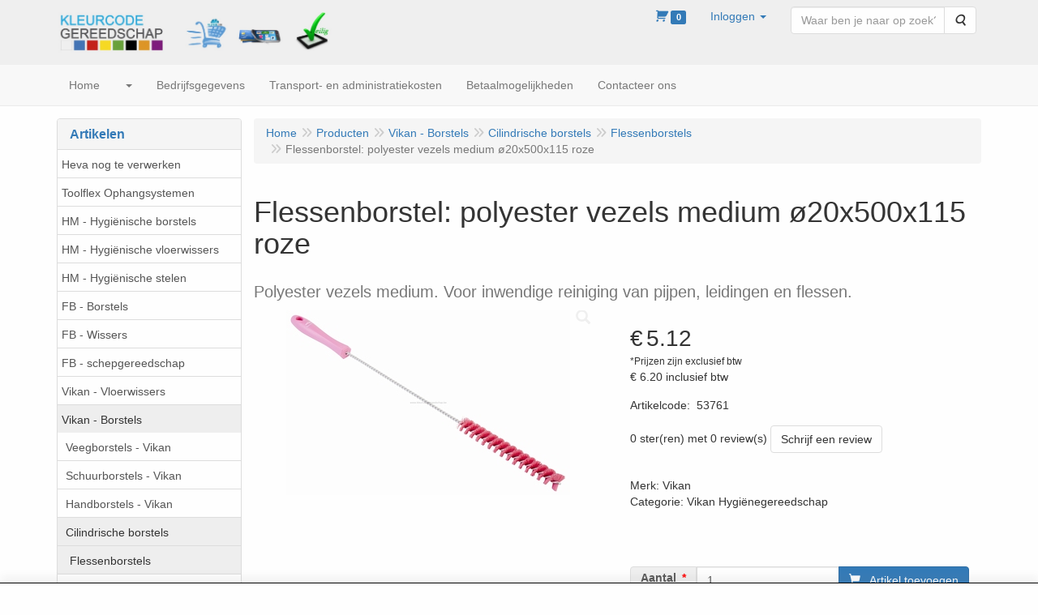

--- FILE ---
content_type: text/html; charset=UTF-8
request_url: https://www.kleurcodegereedschap.be/nl/vikan-borstels/cilindrische-borstels/flessenborstels/flessenborstel-polyester-vezels-medium-20x500x115-roze/a-10165-20000150
body_size: 12513
content:
<!DOCTYPE html>
<html lang="nl">
    <head>
        <base href="https://www.kleurcodegereedschap.be/"
              data-url=""
              data-routing="/js/routing.json"
        />
        <meta name="viewport" content="width=device-width, initial-scale=1">
        <meta charset="utf-8" >
        
                    <meta name="author" content="Poleprom.com" />
                    <meta name="keywords" content="Vikan, Vikan poetsgereedschap, Vikan schuurborstel, Vikan veegborstel, Vikan handborstel, Vikan vuilblik, Vikan Stelen, Vikan trekkers, Vikan vloerwissers, Vikan handwissers, Vikan schrapers, Vikan schepgereedschap, Vikan emmers, Vikan deksels voor emmer," />
                    <meta name="description" content="Bestel uw Vikan hygi&euml;negereedschap hier en geniet van de kracht van een puur Vlaams familiebedrijf." />
                    <meta name="rating" content="general" />
                    <meta name='generator' content='LogiVert 8.21.0.1016; Equinoxe 10.5.38' />
        
        <title>Vikan Flessenborstel &oslash;20 x 500 x 115 mm Roze</title>

        <!-- Load scripting -->
                                    <script>
    window.dataLayer = window.dataLayer || [];
    window.dataLayer.enableGA4Ecommerce = false;
</script>
                            <script src="/js/api.min.js?h=9a8857d6"></script>
                            <script>
document.addEventListener('DOMContentLoaded', function(el) {
    window.api = new Api("ODQ2MDMxNzgwNTY1MzA6bDdCUm93UjNQOGhFWWZabHdJZg==", "https://www.kleurcodegereedschap.be");
});
</script>
                    
        <script src="/js/plugins.min.js?h=bb38a032" id="pluginScripts"></script>
        <script src="/js/early_scripts.min.js?h=2ebe7f84" id="earlyScripts"></script>

        <script>
            // Epsilon Polyfill for IE
            if (Number.EPSILON === undefined) {
                Number.EPSILON = Math.pow(2, -52);
            }
            // Number Formatting
            Math.toDisplay = function (val, precision, force_sign) {
                if (typeof force_sign === 'undefined') {
                    force_sign = false;
                }

                if (typeof precision === "undefined") {
                    precision = 2;
                }

                if(isNaN(val) || typeof val !== "number") {
                    return false;
                }

                val = val + (1E3 * Number.EPSILON);
                var str = val.toFixed(precision);
                var decpoint = str.indexOf('.');

                str = str.replace('.', '.');

                for(var i = (decpoint - 3); i > 0; i = i - 3) {
                    str = str.slice(0, i) + ',' + str.slice(i);
                }

                if(force_sign && val > 0) {
                    str = "+" + str;
                }

                return str;
            }

            Math.toPrice = function(val, force_sign) {
                if(typeof force_sign === 'undefined') {
                    force_sign = false;
                }
                var price = "";

                if(val === 0) {
                    price = "Gratis";
                } else {
                    if(force_sign && val > 0) {
                        price = "+";
                    } else if(val < 0) {
                        price = "-";
                    }
                    price += "€ ";
                    price += Math.toDisplay(Math.abs(val), 2);
                }

                return price;
            }
            window.main_root = "https://www.kleurcodegereedschap.be/";

        </script>

        <link rel="stylesheet" href="/assets/base.css?h=676cf9a1" />

        <link rel="stylesheet" href="/assets/theme.css?h=901af028" />
        <link rel="icon" type="image/x-icon" href="/favicon.ico?h=30bbc694" />    <script src="https://js.hcaptcha.com/1/api.js?onload=recaptchaOnload&render=explicit" async defer></script></head>
    <body data-sticky-container>
        
                    <header>
    <div class="logo-top">
        <div class="container">
            <div class="logo-container">
                <a href="/nl/">
                    <img src="/images/cb_17.jpg?h=a598b142" alt="Logo www.Kleurcodegereedschap.be"/>                </a>
            </div>
            <div class="pull-right hidden-xs">
                    <ul class="nav navbar-nav  " data-sm-skip="data-sm-skip">
            <li class="menu_cart_popup  menu_cart">
        <a href="/nl/winkelwagen/" data-popup="data-popup" class="cart-link" data-mode="articles">
    <i class="cart"></i><span class="amount label label-primary articles">0</span></a>
            </li>
    <li class="menu_my_account ">
        <a href="/nl/inloggen"
   class="dropdown-toggle" data-toggle="dropdown" role="button"
   aria-haspopup="true"
   aria-expanded="false">
    <span class="lbl">Inloggen</span>
    <span class="caret"></span></a>
                    <ul class="dropdown-menu">
                    <li class="">
            
                                    
<form method="post" action="/nl/inloggen">
    <div class="form-group"><label class="control-label required" for="_username">Loginnaam</label><input type="text" id="_username" name="_username" required="required" class="form-control form-control" /><p class="help-block"></p>
    </div>
    <div class="form-group"><label class="control-label required" for="_password">Wachtwoord</label><input type="password" id="_password" name="_password" required="required" class="form-control form-control" /><p class="help-block"></p>
    </div>
    <div class="form-group"><input type="text" id="emailAddress" name="emailAddress" class="form-extrahiddenfield form-control" /><p class="help-block"></p>
    </div>

            <button type="submit" name="loginSubmit" class="btn btn-primary">Inloggen</button>
                <input type="hidden" name="_target_path" value="https://www.kleurcodegereedschap.be/nl/vikan-borstels/cilindrische-borstels/flessenborstels/flessenborstel-polyester-vezels-medium-20x500x115-roze/a-10165-20000150" />
        <input type="hidden" name="_csrf_token" value="8a287bfa.B9JgesAeP8PkhBDZkrswQ-hqBeNjpfzNZTR1mJ4xABE.d4YYN5cpTbWnzFOj6_h8EJEdbosUlbmbFXJY0cdaRkZ_qAsMt3VusrTzZw" />
</form>

            </li>
    <li class="">
        <a href="/nl/registreren"
   >
    <span class="lbl">Registreren</span>
    </a>
            </li>
    <li class="">
        <a href="/nl/wachtwoord/vergeten"
   >
    <span class="lbl">Wachtwoord vergeten?</span>
    </a>
            </li>

            </ul>
            </li>
    <li class="menu_search_widget ">
        <form action="/nl/zoeken" method="get" class="navbar-form menu_search_widget ">
    <div class="input-group">
        <input type="search"
                id="search_query"
                placeholder="Waar ben je naar op zoek?"
                name="query"
                class="form-control"
                                data-suggest=""
                autocomplete="off">
        <span class="input-group-btn">
            <button type="submit" class="btn btn-default">
                <i class="fa fa-search"></i>
                <span class="sr-only">Zoeken</span>
            </button>
        </span>
    </div>
</form>

            </li>

    </ul>

            </div>
        </div>
    </div>
</header>
<div class="nav-top sticky-header ">
    <nav class="navbar">
        <div class="container">
            <div class="navbar-header">
                <div class="mobile-menu-navbar">
                        <ul class="nav navbar-nav  " data-sm-skip="data-sm-skip">
        
    </ul>

                </div>
                <button type="button" class="navbar-toggle collapsed" data-toggle="collapse" data-target="#topmenu"
                        aria-expanded="false">
                    <span class="sr-only">Menu</span>
                    <span class="icon-bar"></span>
                    <span class="icon-bar"></span>
                    <span class="icon-bar"></span>
                </button>
            </div>

            <div class="collapse navbar-collapse" id="topmenu">
                <div class="mobile-menu-addon">
                        <ul class="nav navbar-nav  " >
            <li class="menu_cart_popup  menu_cart">
        <a href="/nl/winkelwagen/" data-popup="data-popup" class="cart-link" data-mode="articles">
    <i class="cart"></i><span class="amount label label-primary articles">0</span></a>
            </li>
    <li class="menu_my_account ">
        <a href="/nl/inloggen"
   class="dropdown-toggle" data-toggle="dropdown" role="button"
   aria-haspopup="true"
   aria-expanded="false">
    <span class="lbl">Inloggen</span>
    <span class="caret"></span></a>
                    <ul class="dropdown-menu">
                    <li class="">
            
                                    
<form method="post" action="/nl/inloggen">
    <div class="form-group"><label class="control-label required" for="_username">Loginnaam</label><input type="text" id="_username" name="_username" required="required" class="form-control form-control" /><p class="help-block"></p>
    </div>
    <div class="form-group"><label class="control-label required" for="_password">Wachtwoord</label><input type="password" id="_password" name="_password" required="required" class="form-control form-control" /><p class="help-block"></p>
    </div>
    <div class="form-group"><input type="text" id="emailAddress" name="emailAddress" class="form-extrahiddenfield form-control" /><p class="help-block"></p>
    </div>

            <button type="submit" name="loginSubmit" class="btn btn-primary">Inloggen</button>
                <input type="hidden" name="_target_path" value="https://www.kleurcodegereedschap.be/nl/vikan-borstels/cilindrische-borstels/flessenborstels/flessenborstel-polyester-vezels-medium-20x500x115-roze/a-10165-20000150" />
        <input type="hidden" name="_csrf_token" value="bef.guP_Z9lq1i-QjP16cIbh_OuQujWZNuazzGa1kshoXF8.8reHKo5dpFnTxL4ACcWtr5Ln0V3uBqPlvCCY25EDGgj6mZQRrgGHXsD7ig" />
</form>

            </li>
    <li class="">
        <a href="/nl/registreren"
   >
    <span class="lbl">Registreren</span>
    </a>
            </li>
    <li class="">
        <a href="/nl/wachtwoord/vergeten"
   >
    <span class="lbl">Wachtwoord vergeten?</span>
    </a>
            </li>

            </ul>
            </li>
    <li class="menu_search_widget ">
        <form action="/nl/zoeken" method="get" class="navbar-form menu_search_widget ">
    <div class="input-group">
        <input type="search"
                id="search_query"
                placeholder="Waar ben je naar op zoek?"
                name="query"
                class="form-control"
                                data-suggest=""
                autocomplete="off">
        <span class="input-group-btn">
            <button type="submit" class="btn btn-default">
                <i class="fa fa-search"></i>
                <span class="sr-only">Zoeken</span>
            </button>
        </span>
    </div>
</form>

            </li>

    </ul>

                </div>
                    <ul class="nav navbar-nav  " >
            <li class="menu_homepage ">
        <a href="/nl/"
   >
    <span class="lbl">Home</span>
    </a>
            </li>
    <li class="menu_catalog ">
        <a href="/nl/catalogus" class="children" role="button"
   aria-haspopup="true" aria-expanded="false">
    <span class="lbl"></span>
    <span class="caret"></span></a>
                    <ul class="dropdown-menu">
                    <li class="">
        <a href="/nl/heva-nog-te-verwerken/g-55"
   >
    <span class="lbl">Heva nog te verwerken</span>
    </a>
            </li>
    <li class="">
        <a href="/nl/toolflex-ophangsystemen/g-40"
   >
    <span class="lbl">Toolflex Ophangsystemen</span>
    </a>
            </li>
    <li class="">
        <a href="/nl/hm-hygienische-borstels/g-42"
   class="dropdown-toggle" data-toggle="dropdown" role="button"
   aria-haspopup="true"
   aria-expanded="false">
    <span class="lbl">HM - Hygi&euml;nische borstels</span>
    <span class="caret"></span></a>
                    <ul class="dropdown-menu">
                    <li class="">
        <a href="/nl/hm-hygienische-borstels/cilinidrische-borstels-hm/g-10000077"
   class="dropdown-toggle" data-toggle="dropdown" role="button"
   aria-haspopup="true"
   aria-expanded="false">
    <span class="lbl">Cilinidrische borstels - HM</span>
    <span class="caret"></span></a>
                    <ul class="dropdown-menu">
                    <li class="">
        <a href="/nl/hm-hygienische-borstels/cilinidrische-borstels-hm/tankborstels-hm/g-20000171"
   >
    <span class="lbl">Tankborstels - HM</span>
    </a>
            </li>
    <li class="">
        <a href="/nl/hm-hygienische-borstels/cilinidrische-borstels-hm/flessenborstels-hm/g-20000172"
   >
    <span class="lbl">Flessenborstels - HM</span>
    </a>
            </li>

            </ul>
            </li>
    <li class="">
        <a href="/nl/hm-hygienische-borstels/veegborstels-hm/g-10000079"
   class="dropdown-toggle" data-toggle="dropdown" role="button"
   aria-haspopup="true"
   aria-expanded="false">
    <span class="lbl">Veegborstels - HM</span>
    <span class="caret"></span></a>
                    <ul class="dropdown-menu">
                    <li class="">
        <a href="/nl/hm-hygienische-borstels/veegborstels-hm/gepluimde-veegborstel/g-20000174"
   >
    <span class="lbl">Gepluimde veegborstel</span>
    </a>
            </li>
    <li class="">
        <a href="/nl/hm-hygienische-borstels/veegborstels-hm/zachte-veegborstel/g-20000175"
   >
    <span class="lbl">Zachte veegborstel</span>
    </a>
            </li>
    <li class="">
        <a href="/nl/hm-hygienische-borstels/veegborstels-hm/harde-veegborstel/g-20000176"
   >
    <span class="lbl">Harde veegborstel</span>
    </a>
            </li>

            </ul>
            </li>
    <li class="">
        <a href="/nl/hm-hygienische-borstels/schuurborstels-hm/g-10000080"
   >
    <span class="lbl">Schuurborstels - HM</span>
    </a>
            </li>
    <li class="">
        <a href="/nl/hm-hygienische-borstels/rubberen-borstels/g-10000081"
   >
    <span class="lbl">Rubberen borstels</span>
    </a>
            </li>
    <li class="">
        <a href="/nl/hm-hygienische-borstels/handborstels-hm/g-10000087"
   class="dropdown-toggle" data-toggle="dropdown" role="button"
   aria-haspopup="true"
   aria-expanded="false">
    <span class="lbl">Handborstels - HM</span>
    <span class="caret"></span></a>
                    <ul class="dropdown-menu">
                    <li class="">
        <a href="/nl/hm-hygienische-borstels/handborstels-hm/veegborstels/g-20000181"
   >
    <span class="lbl">Veegborstels</span>
    </a>
            </li>
    <li class="">
        <a href="/nl/hm-hygienische-borstels/handborstels-hm/wasborstels/g-20000182"
   >
    <span class="lbl">Wasborstels</span>
    </a>
            </li>
    <li class="">
        <a href="/nl/hm-hygienische-borstels/handborstels-hm/schrobborstels/g-20000183"
   >
    <span class="lbl">Schrobborstels</span>
    </a>
            </li>
    <li class="">
        <a href="/nl/hm-hygienische-borstels/handborstels-hm/andere/g-20000184"
   >
    <span class="lbl">Andere</span>
    </a>
            </li>

            </ul>
            </li>

            </ul>
            </li>
    <li class="">
        <a href="/nl/hm-hygienische-vloerwissers/g-47"
   class="dropdown-toggle" data-toggle="dropdown" role="button"
   aria-haspopup="true"
   aria-expanded="false">
    <span class="lbl">HM - Hygi&euml;nische vloerwissers</span>
    <span class="caret"></span></a>
                    <ul class="dropdown-menu">
                    <li class="">
        <a href="/nl/hm-hygienische-vloerwissers/vloerwissers-met-grove-draad/g-10000090"
   class="dropdown-toggle" data-toggle="dropdown" role="button"
   aria-haspopup="true"
   aria-expanded="false">
    <span class="lbl">Vloerwissers met grove draad</span>
    <span class="caret"></span></a>
                    <ul class="dropdown-menu">
                    <li class="">
        <a href="/nl/hm-hygienische-vloerwissers/vloerwissers-met-grove-draad/alle-lichte-monturen/g-20000185"
   >
    <span class="lbl">Alle lichte monturen</span>
    </a>
            </li>
    <li class="">
        <a href="/nl/hm-hygienische-vloerwissers/vloerwissers-met-grove-draad/alle-versterkte-monturen/g-20000186"
   >
    <span class="lbl">Alle versterkte monturen</span>
    </a>
            </li>
    <li class="">
        <a href="/nl/hm-hygienische-vloerwissers/vloerwissers-met-grove-draad/alle-35cm-monturen/g-20000187"
   >
    <span class="lbl">Alle 35cm monturen</span>
    </a>
            </li>
    <li class="">
        <a href="/nl/hm-hygienische-vloerwissers/vloerwissers-met-grove-draad/alle-45cm-monturen/g-20000188"
   >
    <span class="lbl">Alle 45cm monturen</span>
    </a>
            </li>
    <li class="">
        <a href="/nl/hm-hygienische-vloerwissers/vloerwissers-met-grove-draad/alle-55cm-monturen/g-20000189"
   >
    <span class="lbl">Alle 55cm monturen</span>
    </a>
            </li>
    <li class="">
        <a href="/nl/hm-hygienische-vloerwissers/vloerwissers-met-grove-draad/alle-75cm-monturen/g-20000190"
   >
    <span class="lbl">Alle 75cm monturen</span>
    </a>
            </li>

            </ul>
            </li>
    <li class="">
        <a href="/nl/hm-hygienische-vloerwissers/vloerwissers-met-fijne-draad/g-10000091"
   class="dropdown-toggle" data-toggle="dropdown" role="button"
   aria-haspopup="true"
   aria-expanded="false">
    <span class="lbl">Vloerwissers met fijne draad</span>
    <span class="caret"></span></a>
                    <ul class="dropdown-menu">
                    <li class="">
        <a href="/nl/hm-hygienische-vloerwissers/vloerwissers-met-fijne-draad/alle-30cm-monturen/g-20000191"
   >
    <span class="lbl">Alle 30cm monturen</span>
    </a>
            </li>
    <li class="">
        <a href="/nl/hm-hygienische-vloerwissers/vloerwissers-met-fijne-draad/alle-35cm-monturen/g-20000192"
   >
    <span class="lbl">Alle 35cm monturen</span>
    </a>
            </li>
    <li class="">
        <a href="/nl/hm-hygienische-vloerwissers/vloerwissers-met-fijne-draad/alle-40cm-monturen/g-20000193"
   >
    <span class="lbl">Alle 40cm monturen</span>
    </a>
            </li>
    <li class="">
        <a href="/nl/hm-hygienische-vloerwissers/vloerwissers-met-fijne-draad/alle-45cm-monturen/g-20000194"
   >
    <span class="lbl">Alle 45cm monturen</span>
    </a>
            </li>
    <li class="">
        <a href="/nl/hm-hygienische-vloerwissers/vloerwissers-met-fijne-draad/alle-55cm-monturen/g-20000195"
   >
    <span class="lbl">Alle 55cm monturen</span>
    </a>
            </li>
    <li class="">
        <a href="/nl/hm-hygienische-vloerwissers/vloerwissers-met-fijne-draad/alle-60cm-monturen/g-20000196"
   >
    <span class="lbl">Alle 60cm monturen</span>
    </a>
            </li>
    <li class="">
        <a href="/nl/hm-hygienische-vloerwissers/vloerwissers-met-fijne-draad/alle-75cm-monturen/g-20000197"
   >
    <span class="lbl">Alle 75cm monturen</span>
    </a>
            </li>

            </ul>
            </li>

            </ul>
            </li>
    <li class="">
        <a href="/nl/hm-hygienische-stelen/g-43"
   class="dropdown-toggle" data-toggle="dropdown" role="button"
   aria-haspopup="true"
   aria-expanded="false">
    <span class="lbl">HM - Hygi&euml;nische stelen</span>
    <span class="caret"></span></a>
                    <ul class="dropdown-menu">
                    <li class="">
        <a href="/nl/hm-hygienische-stelen/polypropyleen/g-10000073"
   >
    <span class="lbl">Polypropyleen</span>
    </a>
            </li>
    <li class="">
        <a href="/nl/hm-hygienische-stelen/alu-polypropyleen/g-10000092"
   >
    <span class="lbl">Alu-Polypropyleen</span>
    </a>
            </li>
    <li class="">
        <a href="/nl/hm-hygienische-stelen/aluminium/g-10000074"
   >
    <span class="lbl">Aluminium</span>
    </a>
            </li>
    <li class="">
        <a href="/nl/hm-hygienische-stelen/glasvezel/g-10000075"
   >
    <span class="lbl">Glasvezel</span>
    </a>
            </li>
    <li class="">
        <a href="/nl/hm-hygienische-stelen/telescopisch/g-10000084"
   >
    <span class="lbl">Telescopisch</span>
    </a>
            </li>
    <li class="">
        <a href="/nl/hm-hygienische-stelen/zwenkgewricht/g-10000076"
   >
    <span class="lbl">Zwenkgewricht</span>
    </a>
            </li>

            </ul>
            </li>
    <li class="">
        <a href="/nl/fb-borstels/g-36"
   class="dropdown-toggle" data-toggle="dropdown" role="button"
   aria-haspopup="true"
   aria-expanded="false">
    <span class="lbl">FB - Borstels</span>
    <span class="caret"></span></a>
                    <ul class="dropdown-menu">
                    <li class="">
        <a href="/nl/fb-borstels/veegborstels-fb/g-10000054"
   class="dropdown-toggle" data-toggle="dropdown" role="button"
   aria-haspopup="true"
   aria-expanded="false">
    <span class="lbl">Veegborstels - FB</span>
    <span class="caret"></span></a>
                    <ul class="dropdown-menu">
                    <li class="">
        <a href="/nl/fb-borstels/veegborstels-fb/combivegers/g-20000159"
   >
    <span class="lbl">Combivegers</span>
    </a>
            </li>
    <li class="">
        <a href="/nl/fb-borstels/veegborstels-fb/ultra-zacht/g-20000160"
   >
    <span class="lbl">Ultra zacht</span>
    </a>
            </li>
    <li class="">
        <a href="/nl/fb-borstels/veegborstels-fb/ultra-hard/g-20000162"
   >
    <span class="lbl">Ultra hard</span>
    </a>
            </li>

            </ul>
            </li>
    <li class="">
        <a href="/nl/fb-borstels/handborstels-fb/g-10000055"
   >
    <span class="lbl">Handborstels - FB</span>
    </a>
            </li>
    <li class="">
        <a href="/nl/fb-borstels/schuurborstels-fb/g-10000059"
   >
    <span class="lbl">Schuurborstels - FB</span>
    </a>
            </li>
    <li class="">
        <a href="/nl/fb-borstels/cilindrische-borstels-fb/g-10000060"
   >
    <span class="lbl">Cilindrische borstels - FB</span>
    </a>
            </li>
    <li class="">
        <a href="/nl/fb-borstels/wasborstels-fb/g-10000061"
   >
    <span class="lbl">Wasborstels - FB</span>
    </a>
            </li>
    <li class="">
        <a href="/nl/fb-borstels/nagelborstels-fb/g-10000094"
   >
    <span class="lbl">Nagelborstels - FB</span>
    </a>
            </li>

            </ul>
            </li>
    <li class="">
        <a href="/nl/fb-wissers/g-37"
   >
    <span class="lbl">FB - Wissers</span>
    </a>
            </li>
    <li class="">
        <a href="/nl/fb-schepgereedschap/g-41"
   >
    <span class="lbl">FB - schepgereedschap</span>
    </a>
            </li>
    <li class="">
        <a href="/nl/vikan-vloerwissers/g-9"
   class="dropdown-toggle" data-toggle="dropdown" role="button"
   aria-haspopup="true"
   aria-expanded="false">
    <span class="lbl">Vikan - Vloerwissers</span>
    <span class="caret"></span></a>
                    <ul class="dropdown-menu">
                    <li class="">
        <a href="/nl/vikan-vloerwissers/vloerwissers-vikan/g-10000002"
   class="dropdown-toggle" data-toggle="dropdown" role="button"
   aria-haspopup="true"
   aria-expanded="false">
    <span class="lbl">Vloerwissers - Vikan</span>
    <span class="caret"></span></a>
                    <ul class="dropdown-menu">
                    <li class="">
        <a href="/nl/vikan-vloerwissers/vloerwissers-vikan/algemeen-gebruik/g-20000006"
   >
    <span class="lbl">Algemeen gebruik</span>
    </a>
            </li>
    <li class="">
        <a href="/nl/vikan-vloerwissers/vloerwissers-vikan/voedingsindustrie-h-a-c-c-p/g-20000146"
   >
    <span class="lbl">Voedingsindustrie H.A.C.C.P.</span>
    </a>
            </li>

            </ul>
            </li>
    <li class="">
        <a href="/nl/vikan-vloerwissers/handwissers-vikan/g-10000037"
   class="dropdown-toggle" data-toggle="dropdown" role="button"
   aria-haspopup="true"
   aria-expanded="false">
    <span class="lbl">Handwissers - Vikan</span>
    <span class="caret"></span></a>
                    <ul class="dropdown-menu">
                    <li class="">
        <a href="/nl/vikan-vloerwissers/handwissers-vikan/algemeen-gebruik/g-20000147"
   >
    <span class="lbl">Algemeen gebruik</span>
    </a>
            </li>
    <li class="">
        <a href="/nl/vikan-vloerwissers/handwissers-vikan/voedingsindustrie/g-20000148"
   >
    <span class="lbl">Voedingsindustrie</span>
    </a>
            </li>

            </ul>
            </li>
    <li class="">
        <a href="/nl/vikan-vloerwissers/vervangcasettes/g-10000043"
   >
    <span class="lbl">Vervangcasettes</span>
    </a>
            </li>

            </ul>
            </li>
    <li class="">
        <a href="/nl/vikan-borstels/g-26"
   class="dropdown-toggle" data-toggle="dropdown" role="button"
   aria-haspopup="true"
   aria-expanded="false">
    <span class="lbl">Vikan - Borstels</span>
    <span class="caret"></span></a>
                    <ul class="dropdown-menu">
                    <li class="">
        <a href="/nl/vikan-borstels/veegborstels-vikan/g-10000038"
   >
    <span class="lbl">Veegborstels - Vikan</span>
    </a>
            </li>
    <li class="">
        <a href="/nl/vikan-borstels/schuurborstels-vikan/g-10000039"
   >
    <span class="lbl">Schuurborstels - Vikan</span>
    </a>
            </li>
    <li class="">
        <a href="/nl/vikan-borstels/handborstels-vikan/g-10000044"
   class="dropdown-toggle" data-toggle="dropdown" role="button"
   aria-haspopup="true"
   aria-expanded="false">
    <span class="lbl">Handborstels - Vikan</span>
    <span class="caret"></span></a>
                    <ul class="dropdown-menu">
                    <li class="">
        <a href="/nl/vikan-borstels/handborstels-vikan/veegborstels/g-20000154"
   >
    <span class="lbl">Veegborstels</span>
    </a>
            </li>
    <li class="">
        <a href="/nl/vikan-borstels/handborstels-vikan/wasborstels/g-20000156"
   >
    <span class="lbl">Wasborstels</span>
    </a>
            </li>
    <li class="">
        <a href="/nl/vikan-borstels/handborstels-vikan/schrobborstels/g-20000155"
   >
    <span class="lbl">Schrobborstels</span>
    </a>
            </li>

            </ul>
            </li>
    <li class="">
        <a href="/nl/vikan-borstels/cilindrische-borstels/g-10000041"
   class="dropdown-toggle" data-toggle="dropdown" role="button"
   aria-haspopup="true"
   aria-expanded="false">
    <span class="lbl">Cilindrische borstels</span>
    <span class="caret"></span></a>
                    <ul class="dropdown-menu">
                    <li class="">
        <a href="/nl/vikan-borstels/cilindrische-borstels/flessenborstels/g-20000150"
   >
    <span class="lbl">Flessenborstels</span>
    </a>
            </li>
    <li class="">
        <a href="/nl/vikan-borstels/cilindrische-borstels/tankborstels/g-20000153"
   >
    <span class="lbl">Tankborstels</span>
    </a>
            </li>
    <li class="">
        <a href="/nl/vikan-borstels/cilindrische-borstels/wormhuisborstels/g-20000151"
   >
    <span class="lbl">Wormhuisborstels</span>
    </a>
            </li>
    <li class="">
        <a href="/nl/vikan-borstels/cilindrische-borstels/andere-cylindrische-borstels/g-20000152"
   >
    <span class="lbl">Andere cylindrische borstels</span>
    </a>
            </li>

            </ul>
            </li>
    <li class="">
        <a href="/nl/vikan-borstels/andere-borstels-vikan/g-10000042"
   >
    <span class="lbl">Andere borstels - Vikan</span>
    </a>
            </li>

            </ul>
            </li>
    <li class="">
        <a href="/nl/vikan-schuurpads/g-33"
   >
    <span class="lbl">Vikan - Schuurpads</span>
    </a>
            </li>
    <li class="">
        <a href="/nl/vikan-stelen/g-34"
   class="dropdown-toggle" data-toggle="dropdown" role="button"
   aria-haspopup="true"
   aria-expanded="false">
    <span class="lbl">Vikan - Stelen</span>
    <span class="caret"></span></a>
                    <ul class="dropdown-menu">
                    <li class="">
        <a href="/nl/vikan-stelen/polypropyleen/g-10000070"
   >
    <span class="lbl">Polypropyleen</span>
    </a>
            </li>
    <li class="">
        <a href="/nl/vikan-stelen/verlengstukken/g-10000047"
   >
    <span class="lbl">Verlengstukken</span>
    </a>
            </li>
    <li class="">
        <a href="/nl/vikan-stelen/geanodiseerd-aluminium/g-10000048"
   >
    <span class="lbl">Geanodiseerd aluminium</span>
    </a>
            </li>
    <li class="">
        <a href="/nl/vikan-stelen/roest-vrij-staal/g-10000049"
   >
    <span class="lbl">Roest vrij staal</span>
    </a>
            </li>
    <li class="">
        <a href="/nl/vikan-stelen/glasvezel/g-10000050"
   >
    <span class="lbl">Glasvezel</span>
    </a>
            </li>
    <li class="">
        <a href="/nl/vikan-stelen/telescopisch/g-10000051"
   >
    <span class="lbl">Telescopisch</span>
    </a>
            </li>
    <li class="">
        <a href="/nl/vikan-stelen/mini-stelen/g-10000046"
   >
    <span class="lbl">Mini - stelen</span>
    </a>
            </li>
    <li class="">
        <a href="/nl/vikan-stelen/waterdoorvoer/g-10000052"
   >
    <span class="lbl">Waterdoorvoer</span>
    </a>
            </li>
    <li class="">
        <a href="/nl/vikan-stelen/codering/g-10000069"
   >
    <span class="lbl">Codering</span>
    </a>
            </li>

            </ul>
            </li>
    <li class="">
        <a href="/nl/vikan-ophangmateriaal/g-31"
   >
    <span class="lbl">Vikan - Ophangmateriaal</span>
    </a>
            </li>
    <li class="">
        <a href="/nl/vikan-emmers/g-27"
   class="dropdown-toggle" data-toggle="dropdown" role="button"
   aria-haspopup="true"
   aria-expanded="false">
    <span class="lbl">Vikan - Emmers</span>
    <span class="caret"></span></a>
                    <ul class="dropdown-menu">
                    <li class="">
        <a href="/nl/vikan-emmers/emmer-6-l/g-10000068"
   >
    <span class="lbl">Emmer - 6 L</span>
    </a>
            </li>
    <li class="">
        <a href="/nl/vikan-emmers/emmer-12-l/g-10000066"
   >
    <span class="lbl">Emmer - 12 L</span>
    </a>
            </li>
    <li class="">
        <a href="/nl/vikan-emmers/emmer-20-l/g-10000067"
   >
    <span class="lbl">Emmer - 20 L</span>
    </a>
            </li>

            </ul>
            </li>
    <li class="">
        <a href="/nl/vikan-waterspuitpistolen/g-30"
   >
    <span class="lbl">Vikan - Waterspuitpistolen</span>
    </a>
            </li>
    <li class="">
        <a href="/nl/vikan-schrapers/g-29"
   >
    <span class="lbl">Vikan - Schrapers</span>
    </a>
            </li>
    <li class="">
        <a href="/nl/vikan-schepgereedschap/g-28"
   >
    <span class="lbl">Vikan - Schepgereedschap</span>
    </a>
            </li>
    <li class="">
        <a href="/nl/vikan-spatels-roerders/g-32"
   >
    <span class="lbl">Vikan - Spatels, Roerders, ...</span>
    </a>
            </li>
    <li class="">
        <a href="/nl/vikan-condenstrekkers/g-46"
   >
    <span class="lbl">Vikan - Condenstrekkers</span>
    </a>
            </li>

            </ul>
            </li>
    <li class="">
        <a href="/nl/bedrijfsgegevens/c-26"
   >
    <span class="lbl">Bedrijfsgegevens</span>
    </a>
            </li>
    <li class="">
        <a href="/nl/transport-en-administratiekosten/c-56"
   >
    <span class="lbl">Transport- en administratiekosten</span>
    </a>
            </li>
    <li class="">
        <a href="/nl/betaalmogelijkheden/c-57"
   >
    <span class="lbl">Betaalmogelijkheden</span>
    </a>
            </li>
    <li class="">
        <a href="/nl/contacteer-ons/c-23"
   >
    <span class="lbl">Contacteer ons</span>
    </a>
            </li>

    </ul>

            </div>
        </div>
    </nav>
</div>

        <div id="alert-wrapper">
        <div class="container" id="alert-container">
        <!-- This container is in use to display AJAX-triggered Alert messages -->
        </div>
    </div>

    <div class='container article_show' id="main">
            <div class="sidebar left" layout="1">
                    <div class="widget widget_catalog" type="catalog" >
            <div class="panel panel-default">
                                    <div class="panel-heading">
                        <h4 class="panel-title">Artikelen</h4>
                    </div>
                                <div class="list-group list-group-root">
            <a href="/nl/heva-nog-te-verwerken/g-55"
           class="list-group-item ">
            Heva nog te verwerken
        </a>

                    <a href="/nl/toolflex-ophangsystemen/g-40"
           class="list-group-item ">
            Toolflex Ophangsystemen
        </a>

                    <a href="/nl/hm-hygienische-borstels/g-42"
           class="list-group-item ">
            HM - Hygi&euml;nische borstels
        </a>

                    <a href="/nl/hm-hygienische-vloerwissers/g-47"
           class="list-group-item ">
            HM - Hygi&euml;nische vloerwissers
        </a>

                    <a href="/nl/hm-hygienische-stelen/g-43"
           class="list-group-item ">
            HM - Hygi&euml;nische stelen
        </a>

                    <a href="/nl/fb-borstels/g-36"
           class="list-group-item ">
            FB - Borstels
        </a>

                    <a href="/nl/fb-wissers/g-37"
           class="list-group-item ">
            FB - Wissers
        </a>

                    <a href="/nl/fb-schepgereedschap/g-41"
           class="list-group-item ">
            FB - schepgereedschap
        </a>

                    <a href="/nl/vikan-vloerwissers/g-9"
           class="list-group-item ">
            Vikan - Vloerwissers
        </a>

                    <a href="/nl/vikan-borstels/g-26"
           class="list-group-item active">
            Vikan - Borstels
        </a>

                    <div class="children list-group">
            <a href="/nl/vikan-borstels/veegborstels-vikan/g-10000038"
           class="list-group-item ">
            Veegborstels - Vikan
        </a>

                    <a href="/nl/vikan-borstels/schuurborstels-vikan/g-10000039"
           class="list-group-item ">
            Schuurborstels - Vikan
        </a>

                    <a href="/nl/vikan-borstels/handborstels-vikan/g-10000044"
           class="list-group-item ">
            Handborstels - Vikan
        </a>

                    <a href="/nl/vikan-borstels/cilindrische-borstels/g-10000041"
           class="list-group-item active">
            Cilindrische borstels
        </a>

                    <div class="children list-group">
            <a href="/nl/vikan-borstels/cilindrische-borstels/flessenborstels/g-20000150"
           class="list-group-item active">
            Flessenborstels
        </a>

                    <a href="/nl/vikan-borstels/cilindrische-borstels/tankborstels/g-20000153"
           class="list-group-item ">
            Tankborstels
        </a>

                    <a href="/nl/vikan-borstels/cilindrische-borstels/wormhuisborstels/g-20000151"
           class="list-group-item ">
            Wormhuisborstels
        </a>

                    <a href="/nl/vikan-borstels/cilindrische-borstels/andere-cylindrische-borstels/g-20000152"
           class="list-group-item ">
            Andere cylindrische borstels
        </a>

            </div>
                    <a href="/nl/vikan-borstels/andere-borstels-vikan/g-10000042"
           class="list-group-item ">
            Andere borstels - Vikan
        </a>

            </div>
                    <a href="/nl/vikan-schuurpads/g-33"
           class="list-group-item ">
            Vikan - Schuurpads
        </a>

                    <a href="/nl/vikan-stelen/g-34"
           class="list-group-item ">
            Vikan - Stelen
        </a>

                    <a href="/nl/vikan-ophangmateriaal/g-31"
           class="list-group-item ">
            Vikan - Ophangmateriaal
        </a>

                    <a href="/nl/vikan-emmers/g-27"
           class="list-group-item ">
            Vikan - Emmers
        </a>

                    <a href="/nl/vikan-waterspuitpistolen/g-30"
           class="list-group-item ">
            Vikan - Waterspuitpistolen
        </a>

                    <a href="/nl/vikan-schrapers/g-29"
           class="list-group-item ">
            Vikan - Schrapers
        </a>

                    <a href="/nl/vikan-schepgereedschap/g-28"
           class="list-group-item ">
            Vikan - Schepgereedschap
        </a>

                    <a href="/nl/vikan-spatels-roerders/g-32"
           class="list-group-item ">
            Vikan - Spatels, Roerders, ...
        </a>

                    <a href="/nl/vikan-condenstrekkers/g-46"
           class="list-group-item ">
            Vikan - Condenstrekkers
        </a>

            </div>

            </div>
        </div>
                            <div class="widget widget_content" type="content" position="LEFT" >
            <div class="panel panel-default">
                                    <div class="panel-heading">
                        <h4 class="panel-title">Informatie</h4>
                    </div>
                                <div class="list-group list-group-root">
            <a href="/nl/-/c-65"
           class="list-group-item ">
            -
        </a>

                    <a href="/nl/bedrijfsgegevens/c-26"
           class="list-group-item ">
            Bedrijfsgegevens
        </a>

                    <a href="/nl/transport-en-administratiekosten/c-56"
           class="list-group-item ">
            Transport- en administratiekosten
        </a>

                    <a href="/nl/betaalmogelijkheden/c-57"
           class="list-group-item ">
            Betaalmogelijkheden
        </a>

                    <a href="/nl/contacteer-ons/c-23"
           class="list-group-item ">
            Contacteer ons
        </a>

                    <a href="/nl/algemene-voorwaarden/c-25"
           class="list-group-item ">
            Algemene voorwaarden
        </a>

                    <a href="/nl/promotielinken/c-19"
           class="list-group-item ">
            Promotielinken
        </a>

            </div>
            </div>
        </div>
             
    </div>

        
        <div id="content">
            <div>    <div id="breadcrumb_container">
                    <ol class="breadcrumb back internal"><li><a href="javascript:history.back()">Terug</a></li></ol>                <ol class="breadcrumb" itemscope itemtype="http://schema.org/BreadcrumbList"><li itemprop="itemListElement" itemscope itemtype="http://schema.org/ListItem"
                        ><a href="/nl/"
                       itemprop="item"                    ><span itemprop="name">Home</span></a><meta itemprop="position" content="1" /></li><li itemprop="itemListElement" itemscope itemtype="http://schema.org/ListItem"
                        ><a href="/nl/catalogus"
                       itemprop="item"                    ><span itemprop="name">Producten</span></a><meta itemprop="position" content="2" /></li><li itemprop="itemListElement" itemscope itemtype="http://schema.org/ListItem"
                        ><a href="/nl/vikan-borstels/g-26"
                       itemprop="item"                    ><span itemprop="name">Vikan - Borstels</span></a><meta itemprop="position" content="3" /></li><li itemprop="itemListElement" itemscope itemtype="http://schema.org/ListItem"
                        ><a href="/nl/vikan-borstels/cilindrische-borstels/g-10000041"
                       itemprop="item"                    ><span itemprop="name">Cilindrische borstels</span></a><meta itemprop="position" content="4" /></li><li itemprop="itemListElement" itemscope itemtype="http://schema.org/ListItem"
                        ><a href="/nl/vikan-borstels/cilindrische-borstels/flessenborstels/g-20000150"
                       itemprop="item"                    ><span itemprop="name">Flessenborstels</span></a><meta itemprop="position" content="5" /></li><li itemprop="itemListElement" itemscope itemtype="http://schema.org/ListItem"
                        class="active"><span itemprop="name">Flessenborstel: polyester vezels medium ø20x500x115 roze</span><meta itemprop="position" content="6" /></li></ol>
    </div>
</div>
                            <div class='lv_article' itemscope itemtype="https://schema.org/Product">
        <form name="article_order_form" method="post" action="/nl/winkelwagen/toevoegen?id=10165">

                    <div class="article-header">
<h1>
    <span itemprop="name">Flessenborstel: polyester vezels medium ø20x500x115 roze</span>
</h1>

<h2>
    <small>
        <span id="measure"></span>
        <span id="specification">Polyester vezels medium. Voor inwendige reiniging van pijpen, leidingen en flessen.</span>
    </small>
</h2>

</div>
        
        <div class="article_img">
                                        <span class="badge"></span>
            
                            <div id="slider-container">
            <div id="image-container">
            <div class="image">
                <img src="https://www.kleurcodegereedschap.be/data/articles/images/big/b_10165.jpg?h=db36df8c"
                     data-mfp-src="https://www.kleurcodegereedschap.be/data/articles/images/zoom/m_10165.jpg?h=b85c3a31"
                     itemprop="image" alt="Flessenborstel: polyester vezels medium ø20x500x115 roze"/>
            </div>
                    </div>
                                </div>
                    </div>

        <div class="summary">
                                            <div itemprop="offers" itemscope itemtype="http://schema.org/Offer">
    <link itemprop="url" href="https://www.kleurcodegereedschap.be/nl/vikan-borstels/cilindrische-borstels/flessenborstels/flessenborstel-polyester-vezels-medium-20x500x115-roze/a-10165-20000150" />
        <div class="price">
                                    <span class="recommended"></span>
            
            <span itemprop="priceCurrency" content="EUR" class="main_price">€</span>
            <span itemprop="price" content="5.12" id="articlePrice" class="main_price">5.12</span>
            <span class="once_price">            </span>

            <span class="small">*Prijzen zijn exclusief btw</span>

                            <span class="altPriceDisplay">
                    <span class="altPrice">€ 6.20</span>
                    <span class="altOncePrice"></span>
                    inclusief btw
                </span>
                                    <span class="small"></span>
        
        
            </div>
</div>

            
                                            
                    <span id="artCodes">
        <span class="lbl">Artikelcode</span>:&nbsp;
        <span class="artcode1" itemprop="productID">53761</span>
            </span>
    <br/>
<span class="sr-only" itemprop="sku">Prijszetting 20220427</span>
            
                            <div class="reviewAggregate">
        <span>0 ster(ren) met 0 review(s)</span>
                    <a href="/nl/vikan-borstels/cilindrische-borstels/flessenborstels/flessenborstel-polyester-vezels-medium-20x500x115-roze/a-10165-20000150/review" class="btn btn-default">Schrijf een review</a>
            </div>


                                        <div class="widget-column  shortmemo">
                        <div class="widget-container " layout="1">
                            <div class="widget widget_html" type="html" >
                                                <div>Merk: Vikan</div>
<div>Categorie: Vikan Hygi&euml;negereedschap </div>
<div><br></div>
<div><br></div>
                            </div>
            </div>

            </div>

    
                        

                        


                        


            
                                
    
    
    <div class="orderBox">
        <input type="hidden" id="article_order_form_id" name="article_order_form[id]" class="id" data-id="10165" value="10165" />
        
        
                                    <div class="input-group order-button-row">
                                            <span class="input-group-addon hidden-xs">
                            <label class="control-label required" for="article_order_form_quantity">Aantal</label>
                        </span>
                                        <input type="text" id="article_order_form_quantity" name="article_order_form[quantity]" required="required" class="prod_qty form-control" step="1" min="1" data-min-amount="1" max="999999999" data-max-amount="999999999" value="1" />
                                            <span class="input-group-btn">
                                                                <button type="submit" id="article_order_form_orderbutton" name="article_order_form[orderbutton]" class="addtocart btn btn-primary btn">
        <span>Artikel toevoegen</span>
    </button>
                                                                                                            </span>
                                    </div>
            
            <div class="btn-toolbar">
                
                            </div>
            </div>
            
                    </div>

        <div class="details">
                                                                    
                            
                        

            
                                            
                
            
            
                        <div class="reviews" id="reviews">
            <div class="header">
            <h3>Reviews</h3>

                            <div>Er zijn geen reviews beschikbaar in de huidige taal</div>
            
            <a href="/nl/vikan-borstels/cilindrische-borstels/flessenborstels/flessenborstel-polyester-vezels-medium-20x500x115-roze/a-10165-20000150/review" class="btn btn-default">Schrijf een review</a>
        </div>
    
    
</div>


                                            
            
            
                        
        </div>

        <div style="display: none">
            <input type="hidden" id="article_order_form__token" name="article_order_form[_token]" value="d9.oRhbVSMsAb9oAsRp-OMSEQOn7jatdZWZ9NgwxFb8zMo.k3Q5PEhNMooKdaItzKBKeHb3pRvUF8fcuIJzsQGLqJ3vUTUbcW1X5Q9XkQ" />
        </div>
        </form>

        <div class="modal fade restock-modal" role="dialog" id="restock_modal">
    <div class="modal-dialog" role="document">
        <div class="modal-content">
            <div class="modal-header">
                <button class="close"
                    aria-label="Sluit"
                    data-dismiss="modal"
                    type="button">
                    <span aria-hidden="true">&times;</span>
                </button>
                <h4 class="modal-title">
                    Blijf op de hoogte
                </h4>
            </div>
            <div class="modal-body">
                <p>Helaas is het product op dit moment uitverkocht. Laat jouw gegevens achter en je ontvangt een bericht zodra het weer op voorraad is.</p>

                                    <form name="restock" method="post">
                        <div class="form-group"><label class="control-label required" for="restock_email">E-mail</label><input type="email" id="restock_email" name="restock[email]" required="required" class="form-control" /><p class="help-block"></p>
    </div><div class="form-group"><label class="hideDefault control-label required" for="restock_captcha">Captcha</label>    <div class="h-recaptcha" data-theme="light" data-size="normal"
         data-type="image" data-sitekey="2706a5e2-a849-4f83-be45-e8b9ff223691" data-callback="onReCaptchaSuccess" data-badge="inline"></div>
<p class="help-block"></p>
    </div><button type="submit" class="btn btn-primary">Houd me op de hoogte</button>
                    <input type="hidden" id="restock_id" name="restock[id]" /><input type="hidden" id="restock_locale" name="restock[locale]" /><input type="hidden" id="restock__token" name="restock[_token]" value="473aa33f212c04ae46085c85.F96iOh7vS39aStWUCI17Ka35VQ2a1aYxo9rrXvGwEds.J7DzeFXCDTgwB436YOshEc_JPkfLs94D-a-lEbT6JKljmsd9X40BUig_mA" /></form>
                            </div>
        </div>
    </div>
</div>

<script>
    $('#restock_modal').on('show.bs.modal', function(event) {
        let button = $(event.relatedTarget);
        let id = button.attr('data-id');
        let modal = $(this);
        modal.find('input[name="restock[id]"]').val(id);
        modal.find('form[name="restock"]').attr('action', Routing.generate('article_restock', {
            'id': id
        }));

        let locale = $('html').attr('lang');
        modal.find('input[name="restock[locale]"]').val(locale);
        modal.find('input[name="restock[email]"]').on('input', function() {
            modal.find('button').prop('disabled', false);
        })
    });

    $('form[name="restock"]').on('submit', function(event) {
        if(event.isDefaultPrevented) {
            return;
        }

        if($(this).find('.g-recaptcha[data-size="invisible"]').length > 0 || $(this).find('.h-recaptcha[data-size="invisible"]').length > 0) {
          // If there's a Hidden Captcha in this form, the Captcha Validation will trigger form submission, causing a redirect,
          // instead of the AJAX update.
          return;
        }

        event.preventDefault();
        $(this).find('button[type="submit"]').prop('disabled', true);

        let modal_body = $(this).closest('.modal-body');
        let email = $(this).find('input[name="restock[email]"]').val();

        // Clean up old alerts
        modal_body.find('.alert').each(function() { $(this).remove(); });
        modal_body.find('.help-block.feedback').remove();
        modal_body.find('.has-feedback.has-error').removeClass('has-feedback has-error');

        $.post($(this).attr('action'), $(this).serialize())
          .done(function(response) {
              let alert = $('<div>');
              alert.addClass('alert alert-success notification notification-success')
                .text(Translator.trans('article.restock.success', {
                    'email': email
                }, 'messages'))
                .prependTo(modal_body)
              ;
          })
          .fail(function(xhr) {
              let response = xhr.responseJSON;

              let text = '';
              for(let i = 0; i < response.errors.length; i++) {
                  if(null !== response.errors[i].field) {
                      let field = modal_body.find('input[name="restock[' + response.errors[i].field + ']"');
                      field.closest('.form-group')
                        .addClass('has-feedback has-error')
                        .append('<p class="help-block feedback">' + response.errors[i].message + '</p>');
                  } else {
                      if(text.length > 0) {
                          text += '<br />';
                      }
                      text += response.errors[i].message;
                  }
              }

              if(text.length > 0) {
                  let alert = $('<div>');
                  alert.addClass('alert alert-danger notification notification-danger')
                    .html(text)
                    .prependTo(modal_body);
              }

              $(modal_body).find('button[type="submit"]').prop('disabled', false);
          });
    });
</script>
    </div>
        </div>
    </div>

            <footer id="nav-footer">
            <div class="widget-container-footer">
                                <div class="widget-column " >
                <div class="widget-container " layout="1">
                    <div class="widget widget_html" type="html" >
                        <div align="center"><img border="0" width="290" height="135" src="https://www.kleurcodegereedschap.be/data/mediablocks/1__66__ms1.rvf_1.png?h=ef3a283e"></div>
<div align="center">Beste,</div>
<div align="center">Zoals met elke feest- vakantieperiode zullen wij de laatste helft van December op een lager tempo werken. </div>
<div align="center">Zowel wijzelf als onze leveranciers hebben de handen vol met het afsluiten van het jaar.</div>
<div align="center">We zullen onze handen vol hebben met boekhouding, inventaris en andere taken die eigen zijn aan deze periode.</div>
<div align="center">Hou er rekening mee dat we tijdens deze periode bestellingen verzenden welke volledig in orde zijn &eacute;n vanuit ons magazijn kunnen verstuurd worden. </div>
<div align="center">Artikelen die niet meteen beschikbaar zijn komen mogelijks traag of pas na nieuwjaar terug binnen.</div>
<div align="center">In elk geval wensen wij u prettige feestdagen.</div>
            </div>
            </div>

        </div>

                    </div>
    </footer>
    
    <div id="backdrop"></div>

        <div id="cart-popup" class="modal fade" aria-labelledby="cartTitle" role="dialog">
    <div class="modal-dialog modal-lg" role="document">
        <div class="modal-content" id="cart">
            <div class="modal-header">
                <button class="close"
                    aria-label="Sluit"
                    data-dismiss="modal"
                    type="button">
                    <span aria-hidden="true">&times;</span>
                </button>
                <h4 class="modal-title" id="cartTitle">
                    <a href="/nl/winkelwagen/">Winkelwagen</a>
                </h4>
            </div>
            <div class="modal-body">
                <div id="cart-messages">
    <div v-for="(messages, level) in flashes">
        <div v-for="message in messages"
            v-bind:class="'alert alert-'+level"
            v-html="message"></div>
    </div>
</div>
<div class="cart" v-if="cart.total_items > 0">
    <table v-for="(articles, bag) in cart.bags"
        v-bind:data-bag="bag"
        class="table table-striped cart-table vue-cart">
        <thead v-if="bag === 'subscriptions'">
        <th class="actions"></th>
        <th class="qty">Aantal</th>
        <th class="product">Artikel</th>
        <th class="price">Startprijs</th>
        <th class="price price-recurring">Daarna</th>
        <th class="period">Periode</th>
        <th class="total">Totaal</th>
        </thead>
        <thead v-else>
        <th class="actions"></th>
        <th class="qty">Aantal</th>
        <th class="product">Artikel</th>
        <th class="price">Stukprijs</th>
        <th class="total">Totaal</th>
        </thead>
        <tbody class="cart-items">
        <tr class="cart-item"
            v-for="(article, cart_line) in articles"
            v-bind:data-min="article.min_qty"
            v-bind:data-max="article.max_qty"
            v-bind:data-step="article.step_size"
            v-bind:data-precision="article.step_precision"
            v-bind:data-bag="bag"
            v-bind:data-cartKey="cart_line">
            <td class="actions">
                <button type="button"
                    class="cart-increase"
                    title="Toevoegen"
                    v-show="bag !=='gifts'"
                    v-on:click="add"
                    v-bind:disabled="article.max_qty<=article.quantity">
                    <span class="sr-only">Toevoegen</span>
                    <span class="fa fa-plus"></span>
                </button>
                <button type="button"
                    class="cart-decrease"
                    title="Verwijderen"
                    v-show="bag !=='gifts'"
                    v-on:click="remove"
                    v-bind:disabled="article.min_qty>=article.quantity">
                    <span class="sr-only">Verwijderen</span>
                    <span class="fa fa-minus"></span>
                </button>
                <button type="button"
                    class="cart-remove"
                    title="Verwijderen"
                    v-on:click="remove_all">
                    <span class="sr-only">Verwijderen</span>
                    <span class="fa fa-trash"></span>
                </button>
            </td>
            <td class="qty">
                <span class="prod-qty" v-text="article.quantity"></span>
            </td>
            <td class="product">
                <div class="thumb" v-if="include_images && article.pictures
                                && (article.pictures.mini || article.pictures.small) ">
                    <img v-bind:alt="article.description" v-bind:src="article.pictures.mini"
                         v-if="article.pictures.mini"/>
                    <img v-bind:alt="article.description" v-bind:src="article.pictures.small"
                         v-else/>
                </div>
                <div class="prodData">
                    <!-- Product Data -->
                    <a v-bind:href="article.permalink" v-text="article.description"></a><br/>
                    <span class="measure" v-text="article.measure" v-if="article.measure"></span>
                    <br v-if="article.measure"/>

                    <!-- Selected Options -->
                    <div class="options">
                        <div class="option"
                            v-for="option in article.options"
                            v-if="option.value !==null">
                            <span class="option name">
                                <strong v-text="option.label + ':'"></strong>
                                <span v-text="option.value"></span>
                            </span>
                            <span class="option total small"
                                v-text="'(' + Math.toPrice(option.prices.each, true) + ')'"
                                v-if="option.price"></span>
                        </div>
                    </div>

                    <!-- Cart Text -->
                    <div class="cartText" v-if="article.cartText" v-html="article.cartText"></div>

                    <!-- Small Order Premium -->
                    <div class="premium" v-if="article.premium && article.premium.applied">
                        <span v-text="Translator.trans('article.price.small_order_surplus', {'count': article.premium.quantity }, 'messages') + ':'"></span>
                        <span class="total small" v-text="Math.toPrice(article.premium.price)"></span>
                    </div>

                    <!-- "Eenmalige" Optiemeerprijzen -->
                    <div class="premium" v-if="typeof article.price_once !== 'undefined' && article.price_once != 0">
                        <span v-text="Translator.trans('article.price.once.surplus')"></span>
                        <span class="total small" v-text="Math.toPrice(article.price_once, true)"></span>
                    </div>

                    <!-- Messages -->
                    <div class="messages" v-if="article.messages">
                        <div v-for="message in article.messages"
                            v-bind:class="'alert alert-'+message.level"
                            v-text="Translator.trans(message.message, message.data)">
                        </div>
                    </div>
                    <div class="visible-xs">
                        <!-- Todo -->
                        <strong>Aantal</strong>:
                        <span class="prod-qty" v-text="article.quantity"></span>
                        <div class="actions">
                            <button type="button"
                                class="cart-increase"
                                title="Toevoegen"
                                v-show="bag !=='gifts'"
                                v-on:click="add"
                                v-bind:disabled="article.max_qty<=article.quantity">
                                <span class="sr-only">Toevoegen</span>
                                <span class="fa fa-plus"></span>
                            </button>
                            <button type="button"
                                class="cart-decrease"
                                title="Verwijderen"
                                v-show="bag !=='gifts'"
                                v-on:click="remove"
                                v-bind:disabled="article.min_qty>=article.quantity">
                                <span class="sr-only">Verwijderen</span>
                                <span class="fa fa-minus"></span>
                            </button>
                            <button type="button"
                                class="cart-remove"
                                title="Verwijderen"
                                v-on:click="remove_all">
                                <span class="sr-only">Verwijderen</span>
                                <span class="fa fa-trash"></span>
                            </button>
                        </div>
                    </div>
                </div>
            </td>
            <td class="price">
                <span class="amt" v-text="Math.toPrice(article.unit_price)"></span>
                <strong v-if="bag === 'gifts'">(Cadeau)</strong>
            </td>
            <td class="price price-recurring" v-if="bag === 'subscriptions'">
                <span class="amt" v-text="Math.toPrice(article.subscription_recurring_price)"></span>
            </td>
            <td class="period"
                v-if="bag === 'subscriptions'"
                v-text="Translator.trans('article.period.'+article.subscription_period)"></td>
            <td class="total">
                <span class="amt" v-text="Math.toPrice(article.price)"></span>
            </td>
        </tr>
        </tbody>
    </table>


    <table class="table table-striped cart-table">
        <tfoot>
        <!-- Subtotal Row -->
        <tr class="subtotal">
            <td class="actions"></td>
            <td colspan="3">Subtotaal</td>
            <td class="total">
                <span class="amt" v-text="Math.toPrice(cart.price)"></span>
            </td>
        </tr>

        <!-- Discount Row -->
        <tr class="discount" v-for="(discount,label) in cart.discounts" v-if="cart.discounts && label !== 'total'" v-bind:class="label">
            <td class="actions"></td>
            <td colspan="2"
                v-text="discount.label"></td>
            <td class="price" v-text="Math.toPrice(discount.price * -1)"></td>
            <td class="total"></td>
        </tr>
        <tr class="discount total" v-if="cart.discounts.total > 0">
            <td class="actions"></td>
            <td colspan="3" v-text="Translator.trans('price.your_discount')"></td>
            <td class="total" v-text="Math.toPrice(cart.discounts.total * -1)"></td>
        </tr>

        <!-- Ecotax Row (placeholder) -->
        <tr class="ecotax" v-for="ecotax in cart.ecotaxes" v-if="cart.ecotaxes">
            <td class="actions"></td>
            <td colspan="3" v-text="ecotax.name"></td>
            <td class="total">
                <span class="amt"
                    v-text="Math.toPrice(cart.incVat?ecotax.price_incvat:ecotax.price_exvat)"></span>
            </td>
        </tr>

        <!-- Cart Total Row -->
        <tr class="total">
            <td class="actions"></td>
            <td colspan="3">Totaal</td>
            <td class="total">
                <span class="amt" v-text="Math.toPrice(cart.total)"></span>
            </td>
        </tr>

        <!-- Informative Rows -->
        <tr class="vat-description">
            <td colspan="5" v-if="cart.incVat">*Prijzen zijn inclusief btw</td>
            <td colspan="5" v-else>*Prijzen zijn exclusief btw</td>
        </tr>

        <tr class="weight" v-if="weight">
            <td colspan="4">Totaal gewicht</td>
            <td class="price">
                <span class="amt" v-text="Math.toDisplay(cart.weight)"></span>
                <span class="unit" v-text="weight"></span>
            </td>
        </tr>
        </tfoot>
    </table>
</div>
<div class="alert alert-warning" v-else>Uw winkelwagen is leeg</div>

                <div id="gifts" v-if="cart.availableGifts">
    <h4>Cadeaulijst - maak uw keuze</h4>
    <div class="article-container grid">
                <div class="prod gift" v-for="article in cart.availableGifts" v-bind:data-aid="article.id">
            <div class="wrap">
                <a class="prod-link" v-bind:href="article.permalink">
                    <div class="img-container">
                        <img class="thumb"
                            v-if="article.pictures.small"
                            v-bind:src="article.pictures.small"
                            v-bind:alt="article.description"/>
                        <img class="thumb"
                            v-else-if="article.pictures.mini"
                            v-bind:src="article.pictures.mini"
                            v-bind:alt="article.description"/>
                    </div>
                    <h4><span class="prod-title" v-text="article.description"></span><br/>
                        <small class="prod-specification" v-text="article.specification"></small>
                    </h4>
                    <div class="price-container">
                        <span class="recommended"
                            v-if="article.recommended_price > article.unit_price
                            && typeof article.price_display === 'undefined'">
                            <span class="amt"
                                v-text="Math.toPrice(article.recommended_price)"></span>
                        </span>
                        <span class="price-display">
                            <span class="amt"
                                v-text="Math.toPrice(article.unit_price)"
                                v-if="typeof article.price_display === 'undefined'"></span>
                            <span v-else
                                class="amt"
                                v-text="article.price_display"></span>
                        </span>
                    </div>
                </a>
                <div class="btn-group proto-gift">
                    <a v-bind:href="article.permalink" class="btn btn-primary prod-link">
                    <span class="fa fa-info-circle"
                          data-toggle="tooltip"
                          data-position="top"
                          title="Details">
                    </span>
                    </a>
                                        <button type="button" class="btn btn-default btn-add" v-on:click="addGift" v-bind:data-aid="article.id">
                        <span class="fa fa-plus"
                            data-toggle="tooltip"
                            data-position="top"
                            title="Toevoegen"/></span>
                    </button>
                </div>
            </div>
        </div>
    </div>
</div>
            </div>
            <div class="modal-footer">
                <button type="button" data-dismiss="modal" class="btn btn-default">
                    Sluit
                </button>
                <a href="/nl/winkelwagen/" class="btn btn-default">
                    Naar winkelwagen</a>
                <a href="/nl/afrekenen"
                    class="btn btn-primary"
                    v-if="cart.canBeOrdered && cart.total_items > 0">
                    Bestellen
                </a>
            </div>
        </div>
    </div>
</div>

    

    
                <div class="consent">
    <div class="container askConsent" style="display:none">
        <div class="h3">Welkom! Deze website maakt gebruik van cookies</div>
        <div id="text">Leuk dat je onze site bezoekt. Geef hier aan welke cookies we mogen plaatsen. De noodzakelijke cookies verzamelen geen persoonsgegevens. De overige cookies helpen ons de site en je bezoekerservaring te verbeteren. Ook helpen ze ons om onze producten beter bij je onder de aandacht te brengen. Ga je voor een optimaal werkende website inclusief alle voordelen? Vink dan alle vakjes aan!</div>
        <form method="POST" action="/privacy/set-consent">
            <div class="checkbox">
                <label>
                    <input type="checkbox" name="cookie_consent" checked disabled value="0"/>
                    Noodzakelijk
                </label>
            </div>
            <div class="checkbox">
                <label>
                    <input type="checkbox" name="cookie_consent" value="1"checked/>
                    Voorkeuren
                </label>
            </div>
            <div class="checkbox">
                <label>
                    <input type="checkbox" name="cookie_consent" value="2"checked/>
                    Statistieken
                </label>
            </div>
            <div class="checkbox">
                <label>
                    <input type="checkbox" name="cookie_consent" value="4"checked/>
                    Marketing
                </label>
            </div>
            <button type="button" id="saveConsent" class="pull-right btn btn-success">Opslaan</button>
        </form>
        <script>
            window.updateGTMConsent = (callback) => {
                if (typeof callback === 'function') {
                    document.addEventListener('lv_consent_update', function(event) {
                        callback(event.consentValue);
                    });
                }
            }

            document.addEventListener('DOMContentLoaded', function () {
                let consent_form = $('div.consent').find('form');
                consent_form.find('button#saveConsent').on('click', function () {
                    let label = $(this).text();
                    $(this).html('<span class="fa fa-spin fa-spinner" id="spinner"></span>&nbsp;' + label);

                    // Get the Consent Value
                    let consent_value = 0;
                    $('input[name=cookie_consent]').filter(':checked').each((k, el) => {
                        consent_value += parseInt(el.value);
                    });

                    let event = new CustomEvent('lv_consent_update');
                    event.consentValue = consent_value;
                    document.dispatchEvent(event);

                    $.post(
                        Routing.generate('consent_set'),{
                            cookie_consent: consent_value
                        }
                    )
                        .done(function (response) {
                            if (typeof response.consent === "undefined") {
                                consent_form.prepend('<div class="alert alert-danger">'
                                    + Translator.trans('cookieconsent.prefs_error')
                                    + '</div>'
                                );
                            } else {
                                consent_form.prepend('<div class="alert alert-success">'
                                    + Translator.trans('cookieconsent.prefs_success')
                                    + '</div>'
                                );
                                $(this).text(label);
                                window.location.reload();
                            }
                        })
                        .always(function() {
                            $(this).siblings('span').remove();
                        });
                });
                $('div.consent').show();

                $('#toggleConsentDiv').on('click', function () {
                    $('div.consent > div').toggle();
                });

                $('#withdrawConsent').on('click', function () {
                    let event = new CustomEvent('lv_consent_update');
                    event.consentValue = 0;
                    document.dispatchEvent(event);

                    $.get(Routing.generate('consent_withdraw'));
                });
            });
        </script>
    </div>
</div>
        <script>
            WebFontConfig = {
                google: {families: ['Source+Sans+Pro:400,300,600,700:latin', 'Russo+One::latin']}
            };
            (function () {
                var wf = document.createElement('script');
                wf.src = ('https:' === document.location.protocol ? 'https' : 'http') +
                    '://ajax.googleapis.com/ajax/libs/webfont/1/webfont.js';
                wf.type = 'text/javascript';
                wf.async = 'true';
                var s = document.getElementsByTagName('script')[0];
                s.parentNode.insertBefore(wf, s);
            })();
        </script>

                    <script src="/js/app.min.js?h=9b8aee0f" async defer id="mainScripts"></script>

        </body>
</html>
